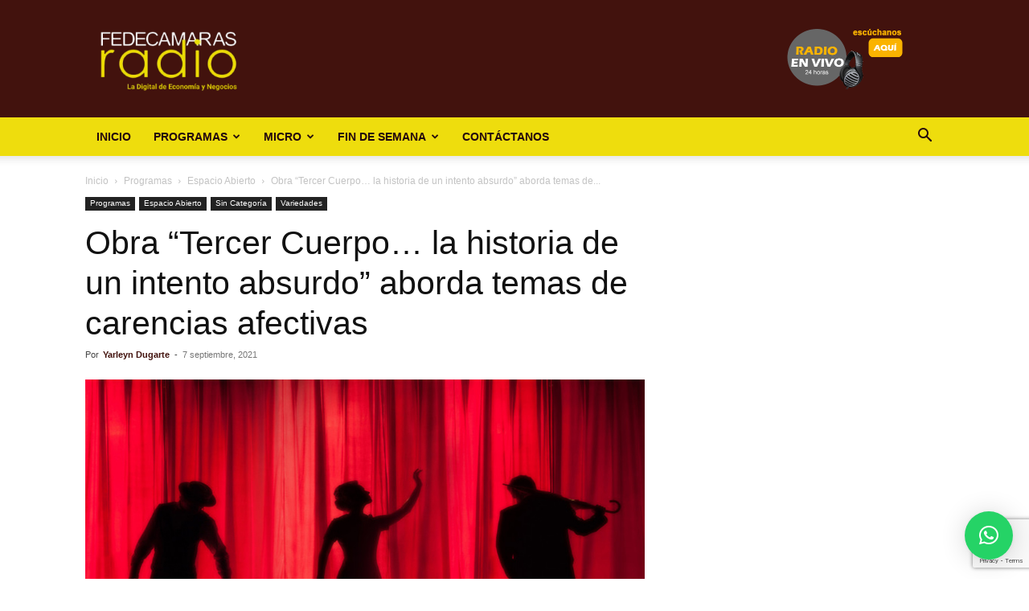

--- FILE ---
content_type: text/html; charset=utf-8
request_url: https://www.google.com/recaptcha/api2/anchor?ar=1&k=6LfYvnQdAAAAAGumAEYSCiX3US4iy8jzFFpWgFP9&co=aHR0cHM6Ly9mZWRlY2FtYXJhc3JhZGlvLmNvbTo0NDM.&hl=en&v=N67nZn4AqZkNcbeMu4prBgzg&size=invisible&anchor-ms=20000&execute-ms=30000&cb=y8ovib9z16w0
body_size: 48504
content:
<!DOCTYPE HTML><html dir="ltr" lang="en"><head><meta http-equiv="Content-Type" content="text/html; charset=UTF-8">
<meta http-equiv="X-UA-Compatible" content="IE=edge">
<title>reCAPTCHA</title>
<style type="text/css">
/* cyrillic-ext */
@font-face {
  font-family: 'Roboto';
  font-style: normal;
  font-weight: 400;
  font-stretch: 100%;
  src: url(//fonts.gstatic.com/s/roboto/v48/KFO7CnqEu92Fr1ME7kSn66aGLdTylUAMa3GUBHMdazTgWw.woff2) format('woff2');
  unicode-range: U+0460-052F, U+1C80-1C8A, U+20B4, U+2DE0-2DFF, U+A640-A69F, U+FE2E-FE2F;
}
/* cyrillic */
@font-face {
  font-family: 'Roboto';
  font-style: normal;
  font-weight: 400;
  font-stretch: 100%;
  src: url(//fonts.gstatic.com/s/roboto/v48/KFO7CnqEu92Fr1ME7kSn66aGLdTylUAMa3iUBHMdazTgWw.woff2) format('woff2');
  unicode-range: U+0301, U+0400-045F, U+0490-0491, U+04B0-04B1, U+2116;
}
/* greek-ext */
@font-face {
  font-family: 'Roboto';
  font-style: normal;
  font-weight: 400;
  font-stretch: 100%;
  src: url(//fonts.gstatic.com/s/roboto/v48/KFO7CnqEu92Fr1ME7kSn66aGLdTylUAMa3CUBHMdazTgWw.woff2) format('woff2');
  unicode-range: U+1F00-1FFF;
}
/* greek */
@font-face {
  font-family: 'Roboto';
  font-style: normal;
  font-weight: 400;
  font-stretch: 100%;
  src: url(//fonts.gstatic.com/s/roboto/v48/KFO7CnqEu92Fr1ME7kSn66aGLdTylUAMa3-UBHMdazTgWw.woff2) format('woff2');
  unicode-range: U+0370-0377, U+037A-037F, U+0384-038A, U+038C, U+038E-03A1, U+03A3-03FF;
}
/* math */
@font-face {
  font-family: 'Roboto';
  font-style: normal;
  font-weight: 400;
  font-stretch: 100%;
  src: url(//fonts.gstatic.com/s/roboto/v48/KFO7CnqEu92Fr1ME7kSn66aGLdTylUAMawCUBHMdazTgWw.woff2) format('woff2');
  unicode-range: U+0302-0303, U+0305, U+0307-0308, U+0310, U+0312, U+0315, U+031A, U+0326-0327, U+032C, U+032F-0330, U+0332-0333, U+0338, U+033A, U+0346, U+034D, U+0391-03A1, U+03A3-03A9, U+03B1-03C9, U+03D1, U+03D5-03D6, U+03F0-03F1, U+03F4-03F5, U+2016-2017, U+2034-2038, U+203C, U+2040, U+2043, U+2047, U+2050, U+2057, U+205F, U+2070-2071, U+2074-208E, U+2090-209C, U+20D0-20DC, U+20E1, U+20E5-20EF, U+2100-2112, U+2114-2115, U+2117-2121, U+2123-214F, U+2190, U+2192, U+2194-21AE, U+21B0-21E5, U+21F1-21F2, U+21F4-2211, U+2213-2214, U+2216-22FF, U+2308-230B, U+2310, U+2319, U+231C-2321, U+2336-237A, U+237C, U+2395, U+239B-23B7, U+23D0, U+23DC-23E1, U+2474-2475, U+25AF, U+25B3, U+25B7, U+25BD, U+25C1, U+25CA, U+25CC, U+25FB, U+266D-266F, U+27C0-27FF, U+2900-2AFF, U+2B0E-2B11, U+2B30-2B4C, U+2BFE, U+3030, U+FF5B, U+FF5D, U+1D400-1D7FF, U+1EE00-1EEFF;
}
/* symbols */
@font-face {
  font-family: 'Roboto';
  font-style: normal;
  font-weight: 400;
  font-stretch: 100%;
  src: url(//fonts.gstatic.com/s/roboto/v48/KFO7CnqEu92Fr1ME7kSn66aGLdTylUAMaxKUBHMdazTgWw.woff2) format('woff2');
  unicode-range: U+0001-000C, U+000E-001F, U+007F-009F, U+20DD-20E0, U+20E2-20E4, U+2150-218F, U+2190, U+2192, U+2194-2199, U+21AF, U+21E6-21F0, U+21F3, U+2218-2219, U+2299, U+22C4-22C6, U+2300-243F, U+2440-244A, U+2460-24FF, U+25A0-27BF, U+2800-28FF, U+2921-2922, U+2981, U+29BF, U+29EB, U+2B00-2BFF, U+4DC0-4DFF, U+FFF9-FFFB, U+10140-1018E, U+10190-1019C, U+101A0, U+101D0-101FD, U+102E0-102FB, U+10E60-10E7E, U+1D2C0-1D2D3, U+1D2E0-1D37F, U+1F000-1F0FF, U+1F100-1F1AD, U+1F1E6-1F1FF, U+1F30D-1F30F, U+1F315, U+1F31C, U+1F31E, U+1F320-1F32C, U+1F336, U+1F378, U+1F37D, U+1F382, U+1F393-1F39F, U+1F3A7-1F3A8, U+1F3AC-1F3AF, U+1F3C2, U+1F3C4-1F3C6, U+1F3CA-1F3CE, U+1F3D4-1F3E0, U+1F3ED, U+1F3F1-1F3F3, U+1F3F5-1F3F7, U+1F408, U+1F415, U+1F41F, U+1F426, U+1F43F, U+1F441-1F442, U+1F444, U+1F446-1F449, U+1F44C-1F44E, U+1F453, U+1F46A, U+1F47D, U+1F4A3, U+1F4B0, U+1F4B3, U+1F4B9, U+1F4BB, U+1F4BF, U+1F4C8-1F4CB, U+1F4D6, U+1F4DA, U+1F4DF, U+1F4E3-1F4E6, U+1F4EA-1F4ED, U+1F4F7, U+1F4F9-1F4FB, U+1F4FD-1F4FE, U+1F503, U+1F507-1F50B, U+1F50D, U+1F512-1F513, U+1F53E-1F54A, U+1F54F-1F5FA, U+1F610, U+1F650-1F67F, U+1F687, U+1F68D, U+1F691, U+1F694, U+1F698, U+1F6AD, U+1F6B2, U+1F6B9-1F6BA, U+1F6BC, U+1F6C6-1F6CF, U+1F6D3-1F6D7, U+1F6E0-1F6EA, U+1F6F0-1F6F3, U+1F6F7-1F6FC, U+1F700-1F7FF, U+1F800-1F80B, U+1F810-1F847, U+1F850-1F859, U+1F860-1F887, U+1F890-1F8AD, U+1F8B0-1F8BB, U+1F8C0-1F8C1, U+1F900-1F90B, U+1F93B, U+1F946, U+1F984, U+1F996, U+1F9E9, U+1FA00-1FA6F, U+1FA70-1FA7C, U+1FA80-1FA89, U+1FA8F-1FAC6, U+1FACE-1FADC, U+1FADF-1FAE9, U+1FAF0-1FAF8, U+1FB00-1FBFF;
}
/* vietnamese */
@font-face {
  font-family: 'Roboto';
  font-style: normal;
  font-weight: 400;
  font-stretch: 100%;
  src: url(//fonts.gstatic.com/s/roboto/v48/KFO7CnqEu92Fr1ME7kSn66aGLdTylUAMa3OUBHMdazTgWw.woff2) format('woff2');
  unicode-range: U+0102-0103, U+0110-0111, U+0128-0129, U+0168-0169, U+01A0-01A1, U+01AF-01B0, U+0300-0301, U+0303-0304, U+0308-0309, U+0323, U+0329, U+1EA0-1EF9, U+20AB;
}
/* latin-ext */
@font-face {
  font-family: 'Roboto';
  font-style: normal;
  font-weight: 400;
  font-stretch: 100%;
  src: url(//fonts.gstatic.com/s/roboto/v48/KFO7CnqEu92Fr1ME7kSn66aGLdTylUAMa3KUBHMdazTgWw.woff2) format('woff2');
  unicode-range: U+0100-02BA, U+02BD-02C5, U+02C7-02CC, U+02CE-02D7, U+02DD-02FF, U+0304, U+0308, U+0329, U+1D00-1DBF, U+1E00-1E9F, U+1EF2-1EFF, U+2020, U+20A0-20AB, U+20AD-20C0, U+2113, U+2C60-2C7F, U+A720-A7FF;
}
/* latin */
@font-face {
  font-family: 'Roboto';
  font-style: normal;
  font-weight: 400;
  font-stretch: 100%;
  src: url(//fonts.gstatic.com/s/roboto/v48/KFO7CnqEu92Fr1ME7kSn66aGLdTylUAMa3yUBHMdazQ.woff2) format('woff2');
  unicode-range: U+0000-00FF, U+0131, U+0152-0153, U+02BB-02BC, U+02C6, U+02DA, U+02DC, U+0304, U+0308, U+0329, U+2000-206F, U+20AC, U+2122, U+2191, U+2193, U+2212, U+2215, U+FEFF, U+FFFD;
}
/* cyrillic-ext */
@font-face {
  font-family: 'Roboto';
  font-style: normal;
  font-weight: 500;
  font-stretch: 100%;
  src: url(//fonts.gstatic.com/s/roboto/v48/KFO7CnqEu92Fr1ME7kSn66aGLdTylUAMa3GUBHMdazTgWw.woff2) format('woff2');
  unicode-range: U+0460-052F, U+1C80-1C8A, U+20B4, U+2DE0-2DFF, U+A640-A69F, U+FE2E-FE2F;
}
/* cyrillic */
@font-face {
  font-family: 'Roboto';
  font-style: normal;
  font-weight: 500;
  font-stretch: 100%;
  src: url(//fonts.gstatic.com/s/roboto/v48/KFO7CnqEu92Fr1ME7kSn66aGLdTylUAMa3iUBHMdazTgWw.woff2) format('woff2');
  unicode-range: U+0301, U+0400-045F, U+0490-0491, U+04B0-04B1, U+2116;
}
/* greek-ext */
@font-face {
  font-family: 'Roboto';
  font-style: normal;
  font-weight: 500;
  font-stretch: 100%;
  src: url(//fonts.gstatic.com/s/roboto/v48/KFO7CnqEu92Fr1ME7kSn66aGLdTylUAMa3CUBHMdazTgWw.woff2) format('woff2');
  unicode-range: U+1F00-1FFF;
}
/* greek */
@font-face {
  font-family: 'Roboto';
  font-style: normal;
  font-weight: 500;
  font-stretch: 100%;
  src: url(//fonts.gstatic.com/s/roboto/v48/KFO7CnqEu92Fr1ME7kSn66aGLdTylUAMa3-UBHMdazTgWw.woff2) format('woff2');
  unicode-range: U+0370-0377, U+037A-037F, U+0384-038A, U+038C, U+038E-03A1, U+03A3-03FF;
}
/* math */
@font-face {
  font-family: 'Roboto';
  font-style: normal;
  font-weight: 500;
  font-stretch: 100%;
  src: url(//fonts.gstatic.com/s/roboto/v48/KFO7CnqEu92Fr1ME7kSn66aGLdTylUAMawCUBHMdazTgWw.woff2) format('woff2');
  unicode-range: U+0302-0303, U+0305, U+0307-0308, U+0310, U+0312, U+0315, U+031A, U+0326-0327, U+032C, U+032F-0330, U+0332-0333, U+0338, U+033A, U+0346, U+034D, U+0391-03A1, U+03A3-03A9, U+03B1-03C9, U+03D1, U+03D5-03D6, U+03F0-03F1, U+03F4-03F5, U+2016-2017, U+2034-2038, U+203C, U+2040, U+2043, U+2047, U+2050, U+2057, U+205F, U+2070-2071, U+2074-208E, U+2090-209C, U+20D0-20DC, U+20E1, U+20E5-20EF, U+2100-2112, U+2114-2115, U+2117-2121, U+2123-214F, U+2190, U+2192, U+2194-21AE, U+21B0-21E5, U+21F1-21F2, U+21F4-2211, U+2213-2214, U+2216-22FF, U+2308-230B, U+2310, U+2319, U+231C-2321, U+2336-237A, U+237C, U+2395, U+239B-23B7, U+23D0, U+23DC-23E1, U+2474-2475, U+25AF, U+25B3, U+25B7, U+25BD, U+25C1, U+25CA, U+25CC, U+25FB, U+266D-266F, U+27C0-27FF, U+2900-2AFF, U+2B0E-2B11, U+2B30-2B4C, U+2BFE, U+3030, U+FF5B, U+FF5D, U+1D400-1D7FF, U+1EE00-1EEFF;
}
/* symbols */
@font-face {
  font-family: 'Roboto';
  font-style: normal;
  font-weight: 500;
  font-stretch: 100%;
  src: url(//fonts.gstatic.com/s/roboto/v48/KFO7CnqEu92Fr1ME7kSn66aGLdTylUAMaxKUBHMdazTgWw.woff2) format('woff2');
  unicode-range: U+0001-000C, U+000E-001F, U+007F-009F, U+20DD-20E0, U+20E2-20E4, U+2150-218F, U+2190, U+2192, U+2194-2199, U+21AF, U+21E6-21F0, U+21F3, U+2218-2219, U+2299, U+22C4-22C6, U+2300-243F, U+2440-244A, U+2460-24FF, U+25A0-27BF, U+2800-28FF, U+2921-2922, U+2981, U+29BF, U+29EB, U+2B00-2BFF, U+4DC0-4DFF, U+FFF9-FFFB, U+10140-1018E, U+10190-1019C, U+101A0, U+101D0-101FD, U+102E0-102FB, U+10E60-10E7E, U+1D2C0-1D2D3, U+1D2E0-1D37F, U+1F000-1F0FF, U+1F100-1F1AD, U+1F1E6-1F1FF, U+1F30D-1F30F, U+1F315, U+1F31C, U+1F31E, U+1F320-1F32C, U+1F336, U+1F378, U+1F37D, U+1F382, U+1F393-1F39F, U+1F3A7-1F3A8, U+1F3AC-1F3AF, U+1F3C2, U+1F3C4-1F3C6, U+1F3CA-1F3CE, U+1F3D4-1F3E0, U+1F3ED, U+1F3F1-1F3F3, U+1F3F5-1F3F7, U+1F408, U+1F415, U+1F41F, U+1F426, U+1F43F, U+1F441-1F442, U+1F444, U+1F446-1F449, U+1F44C-1F44E, U+1F453, U+1F46A, U+1F47D, U+1F4A3, U+1F4B0, U+1F4B3, U+1F4B9, U+1F4BB, U+1F4BF, U+1F4C8-1F4CB, U+1F4D6, U+1F4DA, U+1F4DF, U+1F4E3-1F4E6, U+1F4EA-1F4ED, U+1F4F7, U+1F4F9-1F4FB, U+1F4FD-1F4FE, U+1F503, U+1F507-1F50B, U+1F50D, U+1F512-1F513, U+1F53E-1F54A, U+1F54F-1F5FA, U+1F610, U+1F650-1F67F, U+1F687, U+1F68D, U+1F691, U+1F694, U+1F698, U+1F6AD, U+1F6B2, U+1F6B9-1F6BA, U+1F6BC, U+1F6C6-1F6CF, U+1F6D3-1F6D7, U+1F6E0-1F6EA, U+1F6F0-1F6F3, U+1F6F7-1F6FC, U+1F700-1F7FF, U+1F800-1F80B, U+1F810-1F847, U+1F850-1F859, U+1F860-1F887, U+1F890-1F8AD, U+1F8B0-1F8BB, U+1F8C0-1F8C1, U+1F900-1F90B, U+1F93B, U+1F946, U+1F984, U+1F996, U+1F9E9, U+1FA00-1FA6F, U+1FA70-1FA7C, U+1FA80-1FA89, U+1FA8F-1FAC6, U+1FACE-1FADC, U+1FADF-1FAE9, U+1FAF0-1FAF8, U+1FB00-1FBFF;
}
/* vietnamese */
@font-face {
  font-family: 'Roboto';
  font-style: normal;
  font-weight: 500;
  font-stretch: 100%;
  src: url(//fonts.gstatic.com/s/roboto/v48/KFO7CnqEu92Fr1ME7kSn66aGLdTylUAMa3OUBHMdazTgWw.woff2) format('woff2');
  unicode-range: U+0102-0103, U+0110-0111, U+0128-0129, U+0168-0169, U+01A0-01A1, U+01AF-01B0, U+0300-0301, U+0303-0304, U+0308-0309, U+0323, U+0329, U+1EA0-1EF9, U+20AB;
}
/* latin-ext */
@font-face {
  font-family: 'Roboto';
  font-style: normal;
  font-weight: 500;
  font-stretch: 100%;
  src: url(//fonts.gstatic.com/s/roboto/v48/KFO7CnqEu92Fr1ME7kSn66aGLdTylUAMa3KUBHMdazTgWw.woff2) format('woff2');
  unicode-range: U+0100-02BA, U+02BD-02C5, U+02C7-02CC, U+02CE-02D7, U+02DD-02FF, U+0304, U+0308, U+0329, U+1D00-1DBF, U+1E00-1E9F, U+1EF2-1EFF, U+2020, U+20A0-20AB, U+20AD-20C0, U+2113, U+2C60-2C7F, U+A720-A7FF;
}
/* latin */
@font-face {
  font-family: 'Roboto';
  font-style: normal;
  font-weight: 500;
  font-stretch: 100%;
  src: url(//fonts.gstatic.com/s/roboto/v48/KFO7CnqEu92Fr1ME7kSn66aGLdTylUAMa3yUBHMdazQ.woff2) format('woff2');
  unicode-range: U+0000-00FF, U+0131, U+0152-0153, U+02BB-02BC, U+02C6, U+02DA, U+02DC, U+0304, U+0308, U+0329, U+2000-206F, U+20AC, U+2122, U+2191, U+2193, U+2212, U+2215, U+FEFF, U+FFFD;
}
/* cyrillic-ext */
@font-face {
  font-family: 'Roboto';
  font-style: normal;
  font-weight: 900;
  font-stretch: 100%;
  src: url(//fonts.gstatic.com/s/roboto/v48/KFO7CnqEu92Fr1ME7kSn66aGLdTylUAMa3GUBHMdazTgWw.woff2) format('woff2');
  unicode-range: U+0460-052F, U+1C80-1C8A, U+20B4, U+2DE0-2DFF, U+A640-A69F, U+FE2E-FE2F;
}
/* cyrillic */
@font-face {
  font-family: 'Roboto';
  font-style: normal;
  font-weight: 900;
  font-stretch: 100%;
  src: url(//fonts.gstatic.com/s/roboto/v48/KFO7CnqEu92Fr1ME7kSn66aGLdTylUAMa3iUBHMdazTgWw.woff2) format('woff2');
  unicode-range: U+0301, U+0400-045F, U+0490-0491, U+04B0-04B1, U+2116;
}
/* greek-ext */
@font-face {
  font-family: 'Roboto';
  font-style: normal;
  font-weight: 900;
  font-stretch: 100%;
  src: url(//fonts.gstatic.com/s/roboto/v48/KFO7CnqEu92Fr1ME7kSn66aGLdTylUAMa3CUBHMdazTgWw.woff2) format('woff2');
  unicode-range: U+1F00-1FFF;
}
/* greek */
@font-face {
  font-family: 'Roboto';
  font-style: normal;
  font-weight: 900;
  font-stretch: 100%;
  src: url(//fonts.gstatic.com/s/roboto/v48/KFO7CnqEu92Fr1ME7kSn66aGLdTylUAMa3-UBHMdazTgWw.woff2) format('woff2');
  unicode-range: U+0370-0377, U+037A-037F, U+0384-038A, U+038C, U+038E-03A1, U+03A3-03FF;
}
/* math */
@font-face {
  font-family: 'Roboto';
  font-style: normal;
  font-weight: 900;
  font-stretch: 100%;
  src: url(//fonts.gstatic.com/s/roboto/v48/KFO7CnqEu92Fr1ME7kSn66aGLdTylUAMawCUBHMdazTgWw.woff2) format('woff2');
  unicode-range: U+0302-0303, U+0305, U+0307-0308, U+0310, U+0312, U+0315, U+031A, U+0326-0327, U+032C, U+032F-0330, U+0332-0333, U+0338, U+033A, U+0346, U+034D, U+0391-03A1, U+03A3-03A9, U+03B1-03C9, U+03D1, U+03D5-03D6, U+03F0-03F1, U+03F4-03F5, U+2016-2017, U+2034-2038, U+203C, U+2040, U+2043, U+2047, U+2050, U+2057, U+205F, U+2070-2071, U+2074-208E, U+2090-209C, U+20D0-20DC, U+20E1, U+20E5-20EF, U+2100-2112, U+2114-2115, U+2117-2121, U+2123-214F, U+2190, U+2192, U+2194-21AE, U+21B0-21E5, U+21F1-21F2, U+21F4-2211, U+2213-2214, U+2216-22FF, U+2308-230B, U+2310, U+2319, U+231C-2321, U+2336-237A, U+237C, U+2395, U+239B-23B7, U+23D0, U+23DC-23E1, U+2474-2475, U+25AF, U+25B3, U+25B7, U+25BD, U+25C1, U+25CA, U+25CC, U+25FB, U+266D-266F, U+27C0-27FF, U+2900-2AFF, U+2B0E-2B11, U+2B30-2B4C, U+2BFE, U+3030, U+FF5B, U+FF5D, U+1D400-1D7FF, U+1EE00-1EEFF;
}
/* symbols */
@font-face {
  font-family: 'Roboto';
  font-style: normal;
  font-weight: 900;
  font-stretch: 100%;
  src: url(//fonts.gstatic.com/s/roboto/v48/KFO7CnqEu92Fr1ME7kSn66aGLdTylUAMaxKUBHMdazTgWw.woff2) format('woff2');
  unicode-range: U+0001-000C, U+000E-001F, U+007F-009F, U+20DD-20E0, U+20E2-20E4, U+2150-218F, U+2190, U+2192, U+2194-2199, U+21AF, U+21E6-21F0, U+21F3, U+2218-2219, U+2299, U+22C4-22C6, U+2300-243F, U+2440-244A, U+2460-24FF, U+25A0-27BF, U+2800-28FF, U+2921-2922, U+2981, U+29BF, U+29EB, U+2B00-2BFF, U+4DC0-4DFF, U+FFF9-FFFB, U+10140-1018E, U+10190-1019C, U+101A0, U+101D0-101FD, U+102E0-102FB, U+10E60-10E7E, U+1D2C0-1D2D3, U+1D2E0-1D37F, U+1F000-1F0FF, U+1F100-1F1AD, U+1F1E6-1F1FF, U+1F30D-1F30F, U+1F315, U+1F31C, U+1F31E, U+1F320-1F32C, U+1F336, U+1F378, U+1F37D, U+1F382, U+1F393-1F39F, U+1F3A7-1F3A8, U+1F3AC-1F3AF, U+1F3C2, U+1F3C4-1F3C6, U+1F3CA-1F3CE, U+1F3D4-1F3E0, U+1F3ED, U+1F3F1-1F3F3, U+1F3F5-1F3F7, U+1F408, U+1F415, U+1F41F, U+1F426, U+1F43F, U+1F441-1F442, U+1F444, U+1F446-1F449, U+1F44C-1F44E, U+1F453, U+1F46A, U+1F47D, U+1F4A3, U+1F4B0, U+1F4B3, U+1F4B9, U+1F4BB, U+1F4BF, U+1F4C8-1F4CB, U+1F4D6, U+1F4DA, U+1F4DF, U+1F4E3-1F4E6, U+1F4EA-1F4ED, U+1F4F7, U+1F4F9-1F4FB, U+1F4FD-1F4FE, U+1F503, U+1F507-1F50B, U+1F50D, U+1F512-1F513, U+1F53E-1F54A, U+1F54F-1F5FA, U+1F610, U+1F650-1F67F, U+1F687, U+1F68D, U+1F691, U+1F694, U+1F698, U+1F6AD, U+1F6B2, U+1F6B9-1F6BA, U+1F6BC, U+1F6C6-1F6CF, U+1F6D3-1F6D7, U+1F6E0-1F6EA, U+1F6F0-1F6F3, U+1F6F7-1F6FC, U+1F700-1F7FF, U+1F800-1F80B, U+1F810-1F847, U+1F850-1F859, U+1F860-1F887, U+1F890-1F8AD, U+1F8B0-1F8BB, U+1F8C0-1F8C1, U+1F900-1F90B, U+1F93B, U+1F946, U+1F984, U+1F996, U+1F9E9, U+1FA00-1FA6F, U+1FA70-1FA7C, U+1FA80-1FA89, U+1FA8F-1FAC6, U+1FACE-1FADC, U+1FADF-1FAE9, U+1FAF0-1FAF8, U+1FB00-1FBFF;
}
/* vietnamese */
@font-face {
  font-family: 'Roboto';
  font-style: normal;
  font-weight: 900;
  font-stretch: 100%;
  src: url(//fonts.gstatic.com/s/roboto/v48/KFO7CnqEu92Fr1ME7kSn66aGLdTylUAMa3OUBHMdazTgWw.woff2) format('woff2');
  unicode-range: U+0102-0103, U+0110-0111, U+0128-0129, U+0168-0169, U+01A0-01A1, U+01AF-01B0, U+0300-0301, U+0303-0304, U+0308-0309, U+0323, U+0329, U+1EA0-1EF9, U+20AB;
}
/* latin-ext */
@font-face {
  font-family: 'Roboto';
  font-style: normal;
  font-weight: 900;
  font-stretch: 100%;
  src: url(//fonts.gstatic.com/s/roboto/v48/KFO7CnqEu92Fr1ME7kSn66aGLdTylUAMa3KUBHMdazTgWw.woff2) format('woff2');
  unicode-range: U+0100-02BA, U+02BD-02C5, U+02C7-02CC, U+02CE-02D7, U+02DD-02FF, U+0304, U+0308, U+0329, U+1D00-1DBF, U+1E00-1E9F, U+1EF2-1EFF, U+2020, U+20A0-20AB, U+20AD-20C0, U+2113, U+2C60-2C7F, U+A720-A7FF;
}
/* latin */
@font-face {
  font-family: 'Roboto';
  font-style: normal;
  font-weight: 900;
  font-stretch: 100%;
  src: url(//fonts.gstatic.com/s/roboto/v48/KFO7CnqEu92Fr1ME7kSn66aGLdTylUAMa3yUBHMdazQ.woff2) format('woff2');
  unicode-range: U+0000-00FF, U+0131, U+0152-0153, U+02BB-02BC, U+02C6, U+02DA, U+02DC, U+0304, U+0308, U+0329, U+2000-206F, U+20AC, U+2122, U+2191, U+2193, U+2212, U+2215, U+FEFF, U+FFFD;
}

</style>
<link rel="stylesheet" type="text/css" href="https://www.gstatic.com/recaptcha/releases/N67nZn4AqZkNcbeMu4prBgzg/styles__ltr.css">
<script nonce="VayuFDXSsXgS7AumI_dffw" type="text/javascript">window['__recaptcha_api'] = 'https://www.google.com/recaptcha/api2/';</script>
<script type="text/javascript" src="https://www.gstatic.com/recaptcha/releases/N67nZn4AqZkNcbeMu4prBgzg/recaptcha__en.js" nonce="VayuFDXSsXgS7AumI_dffw">
      
    </script></head>
<body><div id="rc-anchor-alert" class="rc-anchor-alert"></div>
<input type="hidden" id="recaptcha-token" value="[base64]">
<script type="text/javascript" nonce="VayuFDXSsXgS7AumI_dffw">
      recaptcha.anchor.Main.init("[\x22ainput\x22,[\x22bgdata\x22,\x22\x22,\[base64]/[base64]/[base64]/[base64]/[base64]/UltsKytdPUU6KEU8MjA0OD9SW2wrK109RT4+NnwxOTI6KChFJjY0NTEyKT09NTUyOTYmJk0rMTxjLmxlbmd0aCYmKGMuY2hhckNvZGVBdChNKzEpJjY0NTEyKT09NTYzMjA/[base64]/[base64]/[base64]/[base64]/[base64]/[base64]/[base64]\x22,\[base64]\\u003d\\u003d\x22,\[base64]/ClcO/H1RXeiIQRTliw7zCssKFEjDCq8OPA3nChFdBwpMAw7vCpMKBw6dWO8OhwqMBYArCicOZw7F1PRXDokBtw7rCqcOZw7fCtxPDh2XDj8KiwocEw6QeSAY9w6DClBfCoMKSwoxSw4fCs8OmWMOmwrp2wrxBwrXDsW/DlcOpJmTDgsOpw4zDicOCU8Kow7lmwooAcUQBIwt3OUnDlXhawp0+w6bDtMK2w5/Do8OBF8Owwr4oQMK+UsKdw4LCgGQmEwTCrUDDpFzDncKaw5fDnsOrwqhHw5YDXRrDrADCgW/CgB3DlsO7w4V9MMK2wpNuQcK1KMOjOcOfw4HCssKyw6tPwqJ4w6LDmzkXw5o/wpDDsD1gdsOXdMOBw7PDmcOERhIBwoPDmBZoQw1PHz/Dr8K7ZsK0fCAUWsO3UsK/wq7DlcOVw7jDpsKvaGHCv8OUUcOUw4zDgMOuS33Dq0gIw6zDlsKHfwDCgcOkwqHDim3Cl8OTTMOoXcOOVcKEw4/CosOOOsOEwrF/w45IHcOUw7pNwrssf1hQwqhhw4XDtsO8wql7wr/CrcORwqtvw57DuXXDqsOrwozDo1wXfsKAw57DoUBIw71taMO5w4oMGMKgBgFpw7oQXsOpHhwHw6QZw619wrNRZyxBHCHDt8ONUg/Ciw0iw4LDi8KNw6HDjGrDrGnCjMKDw50qw47DuHVkOMOhw68uw5TClQzDnjnDiMOyw6TCuhXCisOpwpXDo3HDh8OqwovCjsKEwrXDtUMiUcOUw5oKw4fCkMOcVFXCrMOTWF3DoB/DkxMGwqrDojzDsm7Dv8KuKl3ChsK+w6V0dsKuFxI/GArDrl8OwrJDBD3Dk1zDqMOKw5k3wpJmw4V5EMO6wqR5PMKawoo+ejQZw6TDnsOHNMOTZQYDwpFidsKVwq52DBZ8w5fDpsOGw4Y/[base64]/Djh7DuMKkw5TDkAkzw5fCtcOhOMOwAGc5w6rDkzMhwo5EdsOswrzCtFvCrcKYwrZAHsKAw4/[base64]/CkS4ALXnCjGlgwobCnMO+w7PDtGgKw67DtcKIw7TCqyVVGcK0wqZtwrUwLsKFDz3CtMKkGcKmVWzDjcKhw4U7w4s3fsKlwpPCpEcPw5DDrsOONj/Chwd5w6thw6XDssO9w7o4wqLCsl4Vw5kYw7EIPCnCmcK+DcOKHcKtLcKVcMOrBWNmNyIHVijCgcOmw7bDrk1cwqI9wo3DnsOTL8KmwoXDtXYXwqdODF/DvQLCmwA1w7I1HR/DrDAnwrBIw7dhAMKBZE17w683RMOAOV8Hw7Vrw7fCsHEaw6YMw69vw57DsDRcFRZcNcKxQsKRNMKqIVIMXMOswonCtsOlw4E9FcK+YcKIw5/DqsK3C8OTw47Dl1J7BMKASGQrRcKEwopyQUTDvcKswqh3TG58wrxPbMKCwrFDYMOswp7DsXVwVlkQwpM6wpMTDEg/Q8O9W8KcOyDDisONwo/DsxxUG8KOTVwSwrTDqMKaGsKaVcKKwq9xwqrCmT8QwoUoWm3DjlkGw70NFUzCo8OfQRRGSnPDncOCYAzCrDXDhx5SYSB7wonDgEnDgkZSwqvDtT84wr8TwpUOKMOWw5p5LUTDj8KTw4NVJTgfGcObw4nDjEUlPB/DlDjClcOswopdw4XDjzDDoMOiX8OkwonCksOLw65yw79yw4XCnsOKwptAwpN6wojCgcOmBsOKTMKBZlcbAcO3w7/[base64]/DhMK5w7LCulfDv8OVwpNBGXTDkcKhwpHDvDdQw55vBBPDmAFEd8KWwpbDgEBEw4V0JnPCo8Kja1EkbWAkw77Cu8Ote0PDojBYwoIsw7rDl8OhB8KXIMK2w4p4w4sXG8KXwrrCj8KkYUjCok/DrjcEwoPCtx4JM8KXSAJUHWpsw5XCvMOvCXRTVj/[base64]/CgcKXwo/[base64]/[base64]/DgQc2HsKjCnvCqhkrw7cyayrCv8Kjw6M3wqjCtsK5I1tNwoZjdRdXw6lDesOuwpxyMMO+woXCs1kzwoXDvcOew7g+d1ZkOcOFXBhkwp1lCcKLw47CnsOSw44Jw7XCnkZGwq56wpR8RhIwHsOxUkHDpg7Cm8OKw5U8w75uw50CWVd4FMKZGB/CpMKFWsOsK2kNRCnDsk1EwpvDoWxZGsKpw7FnwrJnwpw2wqkbIhs/G8OCF8O8wplzw7l7w7jCssOgMsKxw5EdIhYfFcKKwrN6VRQ4bEMcw4nDgMKONMK+PMOvKB7CsSTCtcO4C8KkJ2NMwqjDvsKrYcOuwpwFM8KafWHCtsOOw7/CsmfCvQZYw6DClcOww7YlYwxRMsKLARTCmQLCsnc0wr/Dr8ORw7rDkwbDlS5+YjllSMKTwpsNAcKRwrh0w4FbP8KFw4zDqsOTw69ow5fCuTQSEzvCtsK7w4lfcMO8w6HDlsKQwq/Cqwgtwp1VRgANeVwJw650w4ppw7F/FsKYTMODw7rCvBtiK8OOwp7DtsOPOUJyw5zCuV7Dn1DDsgLCosK8egseDcORSMKyw79Cw7zCnmnCi8OiwqnCpMORw4k+QGpGL8OOWTzDjcO+FToqw4UxwofDk8O1w4fCm8OywpnCgRd1wrHCvMK9wrBTwr/[base64]/wrPCl8KIwrd0BcOswr/CisK9X8KtZz/DicOPDSPDqUp9G8OdwoDDn8OsFcKML8K+wp3CjWfDiwzDtV7ChRzCn8O/HDIAw4dGw7LDoMKaC37DolnCsTQ2wqPClsKuLsKVwr82w7o5wqLDn8OQcMOQIh/CocOFw5vChCPDuFLCqsOxw7FFXcOZQ1BCQcOwLMObUMKNGGAbNsKrwrUBFF/CqsKJXMOkw5AdwogTdVZQw6NGwrLDv8K7dcKjwrI9w53DmMKLwqvDvUg6WMKEwrXDnWnDnsOdw7tMw5h1wpjCv8KPw5HCvx1Mw5VJwoh9w4TCnhzDvzhuQ3h9NcKNwq1NY8Oww6vDtEXDhcOEwrZrU8O8cVnDosKwJhIsSlAswpknwoJpfR/DgcOWShDDvMKqKgUgwp80I8O2w4jCsAHCllPCmgvDrMKHwofCusO9ScKeVHvDjHZNwppOZMOgw5Myw6IWVMO/CQTDgMK0bMKbwqDCvsKgXR4XCcK6wrLDhkZawrLCoxvCrMOZOsOjNAzDvRXDoDrCi8OjMFnDiSktwoNXXhlfKcOgwrhiE8KowqLCtWHCh1vDi8KHw4bDng51w6vDgQNENMORwoHDiRnCjS9fw4jCi1MPwonCmMKeTcOLdsKNw6/CsFg9VQzDqFBzwpFFUlLClzMQwo3CisO/aW1iw51Nwppmw7gfwrAOc8OJYMOpw7BJwr8oHGDDkmN9KMOZw7TDrSlCw4FvwrnDgsO+XsK9L8KtWUQIw4tnwobCpcKwVsKhCFNrKMO2FBbDm23DkjzDsMKqQcKHw7MzJcOGw5fCvEcZwobCtsORQMKbwr3CmiDDoVh8woApw5s/[base64]/Cu8OGbRTCoRI9w4HCqcKow7XCkcKnTHpAZCcFBsKNwp9QOMOoPVt5w5oLwprCiRTDvMOaw7EYaztCwqZfw6dEw7PDqy7CsMOcw4QFwrYJw5DDoXZ4GG/DgTrCl1J+Hyk1TcKlwrx4E8Ocw7zCq8OuHcOowqHDlsKpORoIFxPDt8Kuw4oXWkXDuUlufwcGScKNUQzCs8Oxw4c8QGR2TxPDscO8UMKGB8KGw4TDk8OiI3PDlXLDhyIhw7HDr8OffWnDoSsHZW/DoAszw6UOScO/CBvDjB/DsMKyWn0ROVrCi0IkwosRYBkPw4pQwpE+ME7Do8Knw67CtXI9NsKQMcO/[base64]/QsKEw6jDgcOOX8OPZcOrO8KIYi0ofmtbw6fCtsOpImA4w4jDtwDCoMK9w4XDrkPClno3w6p5wrU+OcKHwqLDvGkBwobDsE7CgcKmAsOrw6krBsKUCS5ZF8O9w71MwozCmiLDlMOFwoDDlMKJw7pAw5/[base64]/w7cicsKHw7PCjBHDjMO0I8KcQWLDqTdfw4jCoh/Cq2UMMMK4w7LDkSnCusKvP8K6TC8AQ8OiwrsaDBDDmgbCtzAyH8KbS8K5wpzCuwzCqsOKaGzCtjPCrFhlYcKjwqLDgx7CoQrDl3bDs2fCj1PCmzkxCiPCmcO6BcOnwpzDhcO4VShAwpvDnMO5w7c6UC9OKcKMwqw5McKkw7Yxw5LCrMKDQn4/wrTDoS8bw6bDm0Ruwr4Qwr1/Qn3CjcOtw6PCq8KHcT/CvX3CncKWOcOUwq4/RyvDpU/DvhgvKcKmw5pkYcKVaTHCrUHDvDdWw65QDQ7DjcKzwpAxwqfDrxjDsDpqM1MhB8O1S3ccw4Z9aMOew7Now4BkeCgFw7oiw7zCnMOILcOTw4bCqAvDsxgARF/[base64]/[base64]/wqHDp8OmRsKywqIPYMO6w7IFwpfCtCVRwqRUw7PDlQDDhwkJJcOmJMOLfSdAw4kmf8KBHsOJVgVpLlrDpB/DphPCgVXDk8O/d8OYwr/DjyFSwocracKyLyTDvMO9woF/TW1Dw4RFw5hcZsOYwrE2FTLDjxQfw59NwohiCUMrw6fClsKRe33DqD/ChsKqUcKHOcKzNjNjVcKFw4LCuMKpwpJNeMKfw7UQNTcZegHDvsKjwpNIwrYeGcK2w7Q7CRlbOVrDuBZwwqvCgcKfw4DDmj1vw7l6TCXClcOFC0N1wpPCgsKlSgBlanvCscOswoMsw6fDnsKqBGElwpsZWsOHUsOnZVvDgncIwq0DwqvDv8KAOMKdTBkiw5/ClktWwqDDuMO0wprCjU0LQVDCvcKiw7dzK3lvOMKDNippw4hdwqkLfHvDrMOcKcOZwq4uw6NWwqdgw49RwpMyw4vCvlbClDsnHsOTIEc2fMOuDsOhD1PCojEKJVRaOSQ7IsKYwqhBwooqwpzDgsO/B8K5CMKqw4rCm8OlcFfDksKjw4TDlyYOwp1wwqXCl8KBKsKyJMKFLARKw7ttWcOJH3ADwpDDnEHDv1xew6lrIjPCicK7YHA8ChHDq8KVwoF6EMOVwozCnsOewp/DlAEaBXrClsKfw6HDhgUfw5DDpsKywpBxwr7DlsKUwpDClsKZFx4zwrbCmHjDtH4MwqHDg8K3wrEzIMK7w6JWP8Kiwp0DLMKrwofCq8KwWMOZBsKyw6vCp1/CpcK7w5UzQcO7a8KpdsKGwrPDvsOjKcOkMADDhgd/w7Zhw7nCu8KmK8OoQ8OofMOwTFMsYVDCvybCq8OGARpFw4EXw7XDswlFDQTCljFWI8KYJMOdwo/CucOXw4jCsFfCqnjDkwx4w5fClznCncOfwoPDgx3Cq8K6woEHw5Rxw6New5w1NHnCkxjDoSYAw5/[base64]/Do8Kfw5LCu2ZpM1hkwpXDhn/ClMOIw6ZYw4xEw7XDicKCwrUKfjnCs8KSwqQewpxOwoTCvcKHw4TDijFoTiI0w5gHFDQVRDfDq8Kcwp5aa0ljU0kdwqPCsgrDg2HDhGDCvg/[base64]/[base64]/DqMOpJ8ONwq7DmcKEVVHCh0TDghlJwrfCqsKvw5QVw6bDjnXDpUfCgwRfaScEL8OUDcO9E8OywqYGwpEGdRPCqUZrwrBLJgbDucOZw4IbX8KPwrMKPFpJwoULw640ScKwYDnDg0c1fMORNA0XcMKowqkcw4PCn8OxVDHDuy/Dnw3CtMOgBAPCiMOew5bDo2PCqsKywobDuyt9wpvDmcO/Mhpvw6dvwrgjXBrCoXldZcKGwotqwonCoCY0wrQGScOLQ8O2wovCk8KSwq/DpUUJwoRqwo/CvcOcwqfDtUHDvcOoJ8Krwr/[base64]/wovDucKAw4bCmlFmSsK5wo4zISMNwrzDiQ3DoMOTw4/DmMK4e8OawozCmsKFwq3CqxhMw5ohKcO5wol4w7V7w73DksO7UGXCt1TCuwBTwp4vP8Owwo/CpsKQIcOmwoLDlMK7wq1UNjTCk8KZw5HCkMKORFfDoQAuwpTDh3Akw7/CiyzCiH9AI2pXcsKNJgY9AVTDjm7CrMOhwpfChcOHVkjCm1TCpww9VQnCk8OTw7JTw5pRwq9/wqF0dRDCvHnDjcO9VsOTJsOvcD8jwoLChXYPw4vCpXTCusOLFcOnYA/[base64]/[base64]/w7LDgcO2KcO7w6XDp3nDh8O1aMKnw6YPPQfChsOGJsOlw7Viwrd+wrYVMMKOeVdawqxvw6U6GMKcw7rDr2cUTMKuZzBhwrvDjMOdwpQxw5dkw7ozwo/CtsK6ZcOZT8ONw7FawrfCr3fCncOeTltzTMOqOMK+U3RXdXjCnMOod8KOw4EDEsKwwqRcwpt+w6ZBYMKFwqjClMO7wqxdAsOQOMO0YBTDh8KGw5fDksKFwqfCsXJGDsKZwpfCnkgdw53DisO0C8Ouw4bCm8KRRX5Fw7TCtyApwojCicKqXFUYU8Oxam/DucO4wrnCggBGEMK0EnLDg8KNLh4MUMKlYVdlwrfDuV0kw7BWAGPDvsKPwq7DhMOjw6jCo8OcasOwwpTDq8OPRMOdwqDCsMOdwpnDigUmB8OCwqbDh8Onw78/KRYPQ8Orw6PDsUdTw5QnwqbDvXZ3wr7DvjjCmMKlw5nDrcOqwrTCrMKpJ8OgGMKvYMOiw7luwpdzwrMuw7LCi8O9wpcgY8KKTGnCvC/[base64]/w6bDoVI1woQ+E8KePMO7QcKmw43CicKOMEfCg1sPw4E5wqwLw4UGw59uaMOaw5/CsmdxMsOIWlHDo8K0AkXDm315Z2LDuADDm2bDlMODwoR6woYLFVLCrGYNwobCgsOFw7pNPcKcWzzDgCPDqcO9w4kwWMOvw5wtesOIwpnDocKew7vDj8KgwqZdw4szacOCwpIIw6LCnTtGBMOhw6DCjCYiwr/ChsOVNCJow4RewpXCkcKtwq0RDcKxwpI2wqTDicOyAMKQBcOTw7gWJjrCoMOrw7dMPhXDjU3CgSIow6jCh2QWwo3CtsODO8KZDhcFw5vDr8OwEm/DrcKzBGrDjFbDiyjDgwsTccO0M8KkXcO6w6lnw4YRwrnDmcKewqHCpz/CqMOhwqUcw5zDh0DChlVONh54GybChsKEwoMfN8OawoZTwowwwoMLLsK+w6/CnsOiQzJ3fsOrwq9DwpbCp3dMLMOJVXnDm8ObHsKqWcO2w5xSwp4TGMKDJsKAE8OJw6HDh8Ksw4nCpcOhJzLDksOYwpghw5/DiFdBwplPwrXDokE4wrjCj19UwqTDm8KoMTAEGcKCw6J0ZQzDjETDl8KUwrE7wozCiX/DqsK3w7AXdyNSwrEtw57CqcKPT8K4wojDosKew5saw5zDn8OBwp0ndMK4wpQPwpDCuR8xTh8yw7PDjCZ5w7HCkcKhA8OJwolCO8Oaa8K9wpUOwr/DocOUwq/DhRjDgATDsXbDrQHChsONbkbDrMOcw7dETWrDqw/Cq13DiwvDrQIgwqTCp8OhJ14BwocBw5vDlsKQwpI4FMK4bMKJw50ewoJ2R8Kiw7/Cu8Ocw6VuScOdehLCthHDjMKLfEnCiCIfXMO3w4U+wonCtMKzZ3DCrjMjYMKTdsK6FSc/w74tQMOkOMOMUcOEwoV0woFPW8O/[base64]/[base64]/wrrChlhcEcOqwqjDpcOGw7rDnkohV8KUVcKdwqs6DEEUw5NCwrjDocKAwok1SgvCuAHDtMKmw4MrwrpAwq/CjSFLWMOsYhVlw7TDjlPDusOuw6VCwoDCisOHDnh3T8OswoLDvsK3E8O9w5U+w5k1w7cZN8Ksw43Dn8OMwo7CtsK2wqIIKsOBM0DCtiZ2wqMew49VI8KiCj9lMCHCnsKueSt7HlF+wo0nw4bDoijCvlFhwq0lBcORRcOIw4dOVsO+D0EfwqPCusKBbcO3wo/Cv2JWP8K2w7PCmMOSBS7CvMOWYMOCw6rDvMK6O8OWesOYwoTDqV8qw6Anwr3Di09GbMKfZWxIw5/[base64]/DtsOnD3HCvnYXw69Bd8OcLcK3wpHDkF3DoMOxwpTCi8KFw6dBUcOOworCkwgLw4nCl8OKfS3ChUw1HgDCr13DtsKew6pkMGbDrW/DqsOgwrcawprCjkzDpgo4wrjDoAvCoMOKFXwnA2rCnmTDr8O4wqbCjcOpbWvCiS3DisO/TcK6w4nChQZ9w48dI8KlbAcvVMOMw48Gwo3DiGRCRMKgLC0Lw6LDnsKjwr3DtcKGwoXCjcKOw6gkOMK4wo1VwpbCtMKMBG8/w5rCgMK/[base64]/DhcK9KMOfw5DDocOUw6bDrxzCsW05w6t0csOcwqvDmsK0csK4w5TDpMO4LDAVw4nDicO5JcKDf8KMwpQtR8O0FMKMw7RPfcKFQjtewp3DlsO0BCprPcKGwqLDgTx+fDPCgsOqOcONe3ENB3PDj8KxNCJBfGAcC8K4fEDDj8K/WcKHN8KAwrXCgsO5XQTCgHZtw7/[base64]/DuS3Dm8Oww73CtyxowobCoyXCqsK+IMKCwoPClwlJw6Z8WMOkw7NWD2nCglQDS8OjwpPDuMO+w7nChCJqwowTJHbDpy7CkkjCgsORRCdow7zDjsOUw6PDocKXwrvCrsO0DEnCs8OQwoLDsH5WwqLCoSbCjMOqd8K/[base64]/w5UsMFc2woLCv1/DsE4TScKOWxTCk8O9KH5RL2HDi8KQwqLCnyARXsOCw5TCsjtcKQzDoQLDg054wqJLBMOCw4zCicKIWioEw7bDsD3CrB8nwrN6w6TCpUY9RBwQwp7CrcK3DcKoDGTChVzDmsO7wqzDuk4YUMOlNC/DlS7ClsKuwqB8RGzCqsKZQ0dbDQfChMKdwrhZwpHDk8K4w7rCosOCw73CqjTCnR0zGiZuw7HCpMO3CDzDmsO2wqlQwpfDmcKew5PDkcOqw5zCgcK0w7bCrcKwS8OZMsKNw4/DnCJbwq3CqDsJJcOjLjNlMcOYwpkPwo1swpPCocOSK3klwrkGbMKKwqlmw7DDskvCuV3Dtn96wp3Dm1pdwpYNBRbCjgnDmcO6NMOYZxIpfMKdR8ObKWvDijvCvsKvWkjDqcOJwojDuSEVcMK5d8Kpw4ADesOyw5vCtxJgw7rCqMKdJxPDs0/CscKNw5rCjQbDiFd/[base64]/[base64]/CtMOQw70RBMK4AMKlFjFWa09AWMOmw5Jiw45Uwrwgw5o2w4dHw7oEw7PDsMOgXB9QwroxUyDDiMOEO8Kqw4TDrMKkEcOCTXjDkT/CiMKfHQrCg8KxwonCnMOFWsO1ecOfPcKBbTrDs8KfSwhqwqpXKcO6w4cMwpzDusORNxcHwoM2WsKFOsKcFXzDrWnDp8OrD8OIS8K1fsOES2Niw6gsw4EDwrJDWsOhw5/CrWXDtsObw4bCncKSw53ClMKOw4nCkcO5w5fDqB5odl9IccKtwqooOH3CuQ/DvnLDg8KRCcKVw54ifsKcNcKCVMKzS2ZsG8OJDUgoNzHCsx7DkD1GLMOnw4/DlsO+w68QDXTCkFw8wo7DgRLCnwMOwovDsMK/ODnDqEzCqMOZCGPDl3HCqsO3N8ORRMOuw67DqMKHw4g1w5zCgcOoWCbCnT/ChWnCs0w5w5jDlGwUT21WAMOxZ8Krw73DlsKETMOAw41Fd8OawoTCg8KAw6PChcOlwp/Cjz/CnQ3DrEl7NlnDnjLCqRDCicOTFMKEeGQgLWvCusOWKHLDq8K8w7TDksO6IWY0wr7ClCPDrMKswq1Ww5QyE8K8O8K+TcKrMTDDmkDCk8OzJmJew7Izwot2wp/DgnMVY20LJsOrw6liainCiMKRW8K+R8KTw7tpw5bDmCvCrEbCjSvDvsKKfcKGG1dmGTIYVsKeFsO1DMOzInMUw47Cq2jDnsOXQ8OWwqHCtcOrwq1DRMK/wojCoifCqcOSwrjCsA4pwql1w57Cm8KVw6jCvGLDkyUGwrTCjsKBw5xcwpTDsCkwwo/Cv3xLGsOAMcOOw5kxwqpww7LClMO8Jitkw6l5w7XCq0DDpHXDpBTDlV8uw4VcY8KdQ1HDtBcYdnQZGsOXwoDCv01gw6vDiMK4w6HDmnAECF84wr/[base64]/CqiHDphrDp8OjbVknwrPDoiDDkz7ClMKOUmMzfsK6w5R9cQrDjsKMw4XCnsOQX8OkwoVwQl49CQbDuibCpMOIOsK9VGjCkEJZK8KHwrg4wrdzw7nCpsOPwovDncKaPcOJPTLDocKbwr/[base64]/DqsKIRSTDuT3DrkbCn8OeTMODw5BOw7FUwrgsw5ALw54dw6fDucKoVsKgwpPDmsKYSsK0TMKtKsKZCsKnwpTCh28Mw6Mzwp05wqDDjGbDkmbCtA/CgkvDoBrCihgtUWYnwrTCjRDDpsKtIywydRzDicKIQznDjRnDkBXCt8K/wo7DqMOVDFjDkA0KwoM/w5BjwodMwoZpacKhAl12Kl7CjsO7w7F1w7J9EcOvwoQcw6fDslnCssKBU8Klw4nCscK0L8KkwrTDuMO8dcOTTsKiwonDgsObwrsBwoMfw5/[base64]/CmcOEw7oyDn7DghBEw78yw7U3FULDsMOzw71vM3DCv8KgSjDChW5LwrbCjGPDtFXDikwXwpjDlT7Djj93LEhkw4bCkgvClMK9bA1OSsKXAkTCicOuw6rDphrCqMKEeWdzw4JJwpNVfCTChjPDkcKPw4AEw6nCljPDmgd1wp/DjR5lPjY6w4ANwoXDtcOnw4d1w5l6TcO5WFsWCSJQMXfCn8Orw5RKwpMcw4rCgcK0L8KILcONJTrCjkfDkMOJWRMxI2puw6p3KD3CicKMZ8OswqvDmWTDjsKdwqfDpcOQwovDvWTDmsKPDw/CmsKIwqTDlsOjw7zDt8OuZRHCpkDCl8Ovw4/DjcKKR8KSw4LCqEJPKEA6UMOSLG84PcKrEsOJBRhXwoTCsMKhdMKhRxwlwrjDoxA9wo8TWcK5w4DCm20pw4IkCsOzw7zCp8OEw4nDksKRCsKlCRhVPy7DucOzw4ExwpBvEWQtw73DsnnDn8Kww4nCqcOkwrnCn8ObwpQOBMOYcynCjGfDv8OxwodmK8KBIn/Du3TDocOzw57CicKbcx7DlMKUOyfDvWsFR8KTwrbDmcOLwokWB0gIWmvCscKqw54UZMOuMXPDoMO/Vm7Cr8Ksw7FHQMKJEcKCTcKEZMK7wq1BwrPCnz8Zwqlrw7HDmjhDwqPCsDkSwqXDqWFxCMOMwr4kw77DlU7CrUISwp/CrMOiw7PCvsKnw7taE1Z4RXDCgRhMd8OhbWDDpMKOYShVXMOEwqJDHCcwVcOLw47DqR7DmcOoSMObQMOePcOjw6VwfC8NVSNoewBow7vDtkUpPB5cw70zw5Ebw4TCiWNdVgkUKX/CvMKew4JFSmYeMcKSwqHDriDDv8O1C3bDgC5ZHWZswqzCpgwlwoogfHTCqMOlwoXCqxDCmVvDqCEbwrHDtcKYw58nw6tofFbCicO/w6zClcOca8OBJsO9wqtMw7AYbx3DgMKpwpDClCI+L2/DtMOITMKrwr57worCvUJlEsOXIMKVfk/DkGJZT2fDqFXCvMONwoc8N8KRAcKnw6AgM8KHIMOew4TCs2PCh8Osw6slecOkSioTK8Oqw6nDpsOmw5rCggNzw6R6wpXCmmcALz1/w5TCvj3Dm1AgVzQYaU18w6TDsCl9FgR1eMK9wrkxw6PCk8KKXMOPwqdaEMOpE8KoUAB+w6HDjSbDmMKGwrjCqFnDrgjDqhpRSActQygcUsK8wpZ1wpJ8JQcnw4LCjwcYw63CgWpJwp4hIxXDlnYTwprCq8Ksw4sfNF/CvjjDtMK9CsO0wqbDqGRiG8OnwpbCscKgB0J4wojClMONEMOpwoDDjnnDl3VgC8KVw6TCisOHRsK0wqcNw7NPAVnCgsKKGUF5GjrDkFLClMKow4TCt8K9w6TCqsOmS8KbwqvDsEvDqCbDvkEiwoLDrsKlRsKbD8KtHkMjwqI3wqsGLD/DmzRLw4bClzDCvEF2w4bDjBzDoXsAw6PDomM9w7Ifw5LDmxDCsDEcw5TCgjlIE3BqdFzDiQwJP8OMaXbClsOLRMOUwpReEsKwwoTCiMOVw6/Cl0jCpXY8YSRQKy0nw4PDrycYDAzCoX1nwqDCisOlw7trCsK/wqvDn24ULcKBNjLClH3Cu0A4wpnCgMKmChpaw4/[base64]/CoX7Dk0UFw47CmV4JSUxlwpl6KsKpMMK/w6DCsWDCo07DqMKYbMOnSDRYZkEAw63DsMOGw7TCjWNofSbDrUIoLMOPWyVVQkTDgmjDpjAvwpUwwpdwacK9wqFtw4glwqtsUMOpT2MZFgrCl37ChxkUCA4XXBrDpcKaw7Ebw5bDk8Kew4Uvw7TCh8KpIVknwpPCuxHCi09ocsOkb8KIwp7DmcKdworCtsObcV/DhMOFTVzDihgNT0ZuwpF1wqomw4vCn8KmwrfCkcKMwpZFYm/Dr1snw4DCsMKbWWRzw4t1w5tFwrzCusKvw7bCt8OWRjQNwpgqwrpmdzHCtsK6w40owqVWwrtIQyfDg8K7AyggLxHCuMKGE8OhwqjDuMO8aMK0w64mOMKGwohNwqHCocKafU9nwpsHw7F5wo8Uw4rDn8KOQsOlwoZWf1PCom0vwpMdN1lZwpEXw6bCt8O/[base64]/CnsKHPsKUwo98aAQGwpTCicOlHVjCnGpowpIcw69cE8KeZmwpTMKwPzvDhgNIwrMMwpbDrcOsc8KBMMOlwqZ3w4bCg8K6YsKYTcKuUsK/amohwpDCg8OeKhnCnRnDpcKLdwUZUBI0GyfCpMOYO8OJw7NKDcKfw6JMGFrCnn/CsVfChVzDrsKxVh3CocOfF8KCwrx5TcKkfSDDqcKzawRmBMO/[base64]/DnB8Rwr5xwp1/elh7wrrCicKtCMOFTk/ChE8pwqfDm8OBw4DDkkhHw7LDj8K/d8K4STlHQhjDp18sbcK9wqPDuFdsN11lAQPClBfCqB4XwrMeGnPChxXDv0daPMOgw5/Cn0rDmsOHYk1hw71rX3BDwrbDlcK6wr0Qw5k0wqAcwrzDvUgVdm7DkU0PNcOOEsOiwrnCvSTCkQ/DuAEPacO1wqVZFRXCrMO2wqTDlibDisOYw63DvWdvXS7Dog/CgcKZwpMqwpLCpF9sw6/Dv20rw5XCmVE+LsKSfMKEJMK+wrB0w6rDmMO7NnjCjT3DnSjCjWDDskLDvETCphLClMKBD8KJJMK8MMKFVnrDjnkDwpLCv3MQFGgzFzrDp03CrAXCr8KZd2ViwqFrw65tw5nDrsO1W14aw5zCisKkwrbCkcKVw67Di8OlJnTCkR0jCcKxwrvDgEQHwp4DaC/[base64]/MMKxw4sew6BqwpJWwrVmwpLDrMO1w7rDnEV/[base64]/DtwPCksONwpsVS8OoRMK6wpTDh0zDnsO5w4NAwqc3LsOaw6YoEMK1w7HCkcOmwpTCtH7ChsOBwoxMw7BowplFJ8OYwo9bw67CjTJmKnjDksOmw5YKaTMzw6HDgCvDh8O8w4ETwqPDrQ/Dh1xqaVHChGfCoW10AkjDpATCqMKzwr7CjMKzw7kCasOkecOZwpTDsAPCtlbCoj3DsBfDglvCu8O0w7FBwq1pw7ZWTSnCgsOuwrbDlMKEw4nCh1LDgsK9w7lhHQJqwpwrw6cAUlPCssOywq8Iw4RALUfDu8O/OMOiancPwpV/[base64]/DpMO+w646b8OpwrkiLcORwoLDlcOXwpIYTsKuwrRUwqLCsw/[base64]/[base64]/CulXCksOZAk7CvcOjwrTCvGt0w6VLw7PClFXDosO3wrU/[base64]/DvsOEw7DCt8Opw6tlwr/DnMO7w4vCoMO9flxzU8KXwp5Mw5fCo2F8PE3Dt0oVaMOcw4LDrMOYw6tqQcK0BMKBS8KAw7/DvR5KKMKBw5DDjGfChsO9bSY0wqjDoBQuBcOaXU7DtcKXwpw7wpBpw4DDmjljw5XDp8Ktw5jDmHMowr/DicOfGkQcwoTDusK+QMKewoJ5Yldkw6Fow6fCi0QEwpHDmSJRfGPDpgHCg2HDo8ObG8OUwrNpbyrCoQDDqQ3CrADDvH0awq9JwoZlw57CkQbDtiTCt8K+TyrCjTHDlcKSOsOGFilIUU7CnHYswqnCiMKmwqDCssOAwqLCrxPDnmjDhmDDt2TDhMKKecK0wqwEwoh/XzB9wozCokFFwrsJXwA/w4crPMOTCTPCoUxFwqgkfMKMJsKtwqdDwr/DocOyJ8OCLsOHXUA0w7TDuMKcSUBdZMKewrcUwqbDryjDsE7Dv8KGwpYoUTE2TXIfwplew58Gw6how71NE0wBPGbCpT4nwqJJwod1w6LCt8OGw7XDmQjDusKjUhLDmTTCn8K9wrhnw400YzjDgsKZQQBmEGM5FW/DrmhRw4PDlsOzKMOcUMKaQRcsw4Q+wrLDpsORw6pLM8OXwrBMYMKew7Rew5lTEDkdwo3Cl8OwwqzDp8K4UMORwooKwrfDgcKtwq9bwqJGwrDDgV1OXQTCl8OHWcKLw41rcMO/bMKtfjnDjMOiM2wmwpbCscK+Z8KiCFzDgQ7Ds8KKRcKiBcOIZcO2w4FXw7bCkkd0wrpkTcOqw43CmMO5ejJhw73ChMOuL8KgKBBkwoFSfsKdwo9uWcK8bMO/wrMfw6jChFQEBcKfJ8K8cGvDm8OXfcO4w7DCq0ozaW1IIB8xHC88w6TDiQled8OFw6nDpMOSw6nCqMOGOMOSwq/DiMKxw5bDnV09RMOxZRXDgMOnw5YPwrzDh8OsJsKdRhvDhlPDgmpjw5DCv8Kdw7hrLmE/H8OmOEvCl8OzwqfDolpBUsOgdQjDhltUw6fCv8K6YRnDpHAFw4PCkhnCggtWIW/ChjgFIisXGcKbw63DrhfDlMKbeGdWwqg3w4fCm3UvQ8KhKFLCpxs5w7LDrQoCZcKVw4bDhH8QUhvDr8K0bhsxZz/Dr2xwwp11w51pdB8Cwr08DMOfKcKEIiEBKHlew5fCrMKrFTXDv306FCHCmSc/[base64]/[base64]/EMOuW8K3RUUDc0URw6VywoTChcKeZT8XM8OHwrbCgsOudsO5wpXDqMOVAljDolp7wowgRUtKw6x1w73DrMKvFcOlSQ13NsKAwroKTWF7Y3/Dp8Oiw4dMw4DDogbCnBU5c3xNw5hHwrfDj8KkwrQ3w4/Ck1DCt8OfCsOlw7fDisOcGhLDnzHDscOow7YFXQo/w6wYwqBXw73CgHvDrQU4JMO4VTBJwo3Cqy/Cg8ONK8O3UcOuQcKCwojCgcOPw5s6TDcqwpDCs8OAw4bDgcO5wrQveMKwbsOww7Zkwq3Cm2LDu8Kzw4/[base64]/CsxTCvcKYwrZXw4TCgGDDkycJw5wPH8K/YcKkIlLDlMKNwqpNOsKKTTQdbMKcw4tnw63Ck0bDg8Oaw7UCAEg7w6ESS3FEw4gOZMOaAH3DmMKLR1fCm8KYN8OgJV/CmF7CtsK/w5bCisKWByBJwpRvw49qLUJlOsOATMKzwoLCnsOcETHDicOBwpAcwocrw6Jbwp/[base64]/DlcOuP1LCtMOkQ8K7Z8Obw7J+wp9pTsKkw7XDh8OWccOdOSXCsH3CmMOcw6g7wr9nwopzw4HCqgPDqWPCqyrCsRXDgsOdCcOqwqfCr8OYwrzDmsOAw6jCjUwiLcK7UlnDiy0Ww7DCo2Vsw5tsC1fCuhPCm3TCocOLYMOMEsOde8O0dkVSAXAswpBWOMKmw4jCh1Q/w5M0w6zDmcOIZMKGw6h6w7DDgAvCvTwbVy3DsEjCthE7wqp/wqxMF3zCpsO2wovCrMKQw5ZSw73Do8O3wrljwpUMEMOlOcO/[base64]/Csh4pw59gw69sDjDCisOyOMKyw4Y2wr7DqMKpw5DCqXrCn8K+aMKAw57Dp8KYXsOIwqvClnXCgsOqLVvCplA2YsOxwrrDuMKnaTBjw6BNw7ILRUktTcKSwr7DhMKlw6/Dr03Cj8OFwotFOTDCqsKaZcKCw57CuygMwrjCisOxwoYbD8OpwoBoV8KBOgTCkcOoPh/Djk/ClnPDqyLDkMOJw4gZwqvDmlFgCyV/w5LDjAjCoT9hJ2EvE8KIfMO0bC7DrsOBOFkofT7DoWDDmMOpw70swpDDj8K9wroEw7low53CnxjDuMOcRV7CjHHCrW8cw6nDs8Kcw41PcMKPw6nCnX4Sw7jCtsKIwrAVw7vCjn07KsOmGj/[base64]/[base64]/CksOww5Yawr9VwrEsHRPDrnPCs8KWDlZPw5LChR7CpMKxwqs/L8Ojw4rCmjsFQcKBLX3CrMOfdcO+wr4mw59Zw7F2wocqAsOYTw08woVMw7vCjcOtSlsyw6LDukZEHcOuwoDCj8KAw4MaQDDCn8KEQcKlQCHDrznDtn7Ct8KaI27DgQ7Ds0rDu8KGwpLCoEMbKX8wbHIlUcKRXcKdw5/Cg3TDnHErw4fCumFHYkPDnxzDscOuwoLClGUeIMK8wqgPw48ww7/DsMKdw58jacOTfzUwwpN9w6/CoMKkYxYNJyo/w6BYwromwpnCi3LDscKpwrUrPsK8wpnCnGnCsDLDtsOObgjDtBVHLm/DlMKAHXQpWS7CpcO/CBZ9FMO2w7lHAMObw7XCgEvDpEpkw55vPEE/w4sTQ1jDinLCoTDDgsOgw7DCgANqIUTCgVgvw5TCtcKSfiR6FlbDpjtSaMKqwrbCo0bCpi/CkMO/wpbDly3CjwfCsMOtwo7DmMK0TsKkw7htLm0lA27CigLCn2lZw5XDp8OMRAk/HMODw5TCq0LCtHFvwpjDvGFXcsKBD3nCiCrCnMK2P8OaODPCm8K4KsKkP8K+w4XDhyEzW1jDg3oRwopswoXCqcKkGsK/C8KxOcOewrbDucKCwpdkw4NWw7bCoEjCuBobWmlkw5g/w77Cih9baH46Si05wpgpaydKNsKGw5XCoyPCkBsAEMOiw4BKw54EwrrDl8Okwp8KM1HDpMKvVX7CuGk2wqtJwobCkMKgQ8KRw6lKwqXCs3R7D8Okw7bDl2HDiD/[base64]/eWVJLUfDhR/Dm8KKwostw68hwqvDjkRyOljCmloUH8OGIVhvBcKJO8KQwr/CpsOow7XDk3YqTsOjwo3Dr8OsRVDCjBA3wq3DosO8CMKOHW44w7nDuDliVSoCwqgCwpUcO8OfDcKeEGDDksKedV/Di8OXInrDsMOiLwlPMCYVQ8Kswp81H3F2wrxOEybCoQ0hMAVYVjs/fj3CrcO2wp/Cm8OnWMOiHXHCkmPDjcKDccKUw4PCoBI6Lh4FwpLDnMOOenLDmsKTwqwSUcOYw5MPwonCtSLCmsO6aCJVLyQPRcKUBlQQw4jCqwnDo3jCpkrCssOvw53CnXoLW0sxw73DlGVBw5lPw40/[base64]/DjsODMV5KacOfMyzCk2LDn8ObYFx+T3DCncKIIBpNUBAjw4Q1w5TDuTrCl8OYKMK6RHTDqcObFxnDlMKKJzEyw5vClQ3DgMOfw6DDiMKxwpAXw4/DjcO3U1nDmRLDunMFwp0ew5rCkA9iw6bCqADCvCZow43DlCY2dcOxw4HCiijDvjRMw7wPwobCssKyw7YYC2FcDsKtHsKJCcOTwqdEw6/DjcKCwoBCJDkxKcOAChIBGkQSwpnCiC3CngoWZRJnwpHCsgJ4wqDCiVVmwrnDlgHCq8OQBMKiCA0wwq7Ci8OgwqbDisOcwr/DucOowrDCg8KJwqDDhRXDgFMRwpNqwr7DjRrDqsKQJn8RYy96w7ReNFtzwq0UM8K1HW1KTC/CicKFwqTDkMKVwrhOw4pdwoZ1UmnDp0HClMKqfD1RwoR8ecOodsKGw6gTMMKiwpYIw7N4UV8ZwrI6w5USJcOQI3/[base64]/[base64]/DlFrCsDhlZ0LCjUgySMKCNsKEwpfDpQlPwqFaGcK4wrHDicKFG8Orw4nDmMK8wq5gw7E8esK1wqHDocKKOAdnOMOGQcOAecOTwrR0V10EwpEww7kYcwAkEy3DuGNJCsKJRG4YZ1Mpwo1GA8Knw7jDm8OiMx0ow7FyKsKFMMKGwqw/[base64]/CtcK2Lyo/bcKBJMOaYMK+OkYKwqrDl0pSw4oUSFfCmsK4woNkflt3woEFwr7CjcKpJ8KZJTQoU2DCnsK9acO/bMOPXi0HB2TCssK8Q8OBwp7DkgnDuiBdPVbDjzxCXXFtw4nDuTfClj3DlwLDmcO5wpHDh8K3E8O+BcKhwrh2GCxGRsKFwo/ChMKKUcKgJWhWO8Ozw6pGw6vDpFRAwp/Cq8OtwrQxwoZhw5jCtzPDs0LDuEnCnMK/UsKQUxVNwoTDgnbDrw8LVEPCsnjCqsOsw7/[base64]/CuMOWB8KJwp7DqMOcCTRffgspw5nCoiAywovCscOuwrfCmMONOCnDlnIucXEfwpLCi8K1cm5+wr/Cv8KqQWgCU8OLCBpiw5NLwqRFMcOIw6ZxwpDDjxrDi8OxDcKWCgMxXlsaesOrw5UQT8OgwrAZwpEufHwRwpjDlENrwrjDkHrDnMKwHcOewp9LJ8K8KsOtfsOVw7bDmnlPwrjCp8O9w7Ruw4HDscO/w57Cs0LCrcO/w60cGWnDiMKHeT4+BMKhw4Ukw6F3BgwcwrwXwrtoYzHDnFMyPMKXS8KvUsKcwqEhw78kwq7Dr1BdX2/DlHkfw6lzEAQJPsKYw5jDnSgPb2/Dsw\\u003d\\u003d\x22],null,[\x22conf\x22,null,\x226LfYvnQdAAAAAGumAEYSCiX3US4iy8jzFFpWgFP9\x22,0,null,null,null,1,[21,125,63,73,95,87,41,43,42,83,102,105,109,121],[7059694,463],0,null,null,null,null,0,null,0,null,700,1,null,0,\[base64]/76lBhn6iwkZoQoZnOKMAhnM8xEZ\x22,0,0,null,null,1,null,0,0,null,null,null,0],\x22https://fedecamarasradio.com:443\x22,null,[3,1,1],null,null,null,1,3600,[\x22https://www.google.com/intl/en/policies/privacy/\x22,\x22https://www.google.com/intl/en/policies/terms/\x22],\x22JQcJqGWvCeb04vw/5mK06YYUqBV2dbcYO77KEnKhkB0\\u003d\x22,1,0,null,1,1769922469896,0,0,[48,122,14,189],null,[253,51,243,4],\x22RC-47ZotawbOL-crw\x22,null,null,null,null,null,\x220dAFcWeA79sGfq69pvNVvG_r8XapMPjUgUUyYtptMwCTd3S7nzhIlj0PAKAD6pIazdprJsMMA8pqx-I78QC6t6lUnAarxP5tWd3Q\x22,1770005269963]");
    </script></body></html>